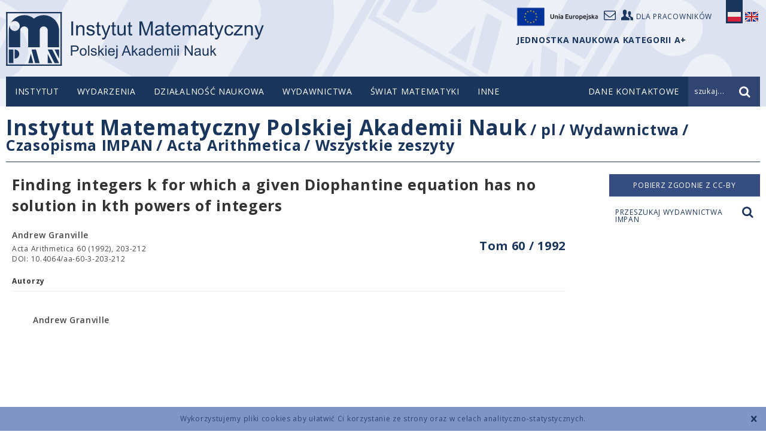

--- FILE ---
content_type: text/html; charset=UTF-8
request_url: https://www.impan.pl/pl/wydawnictwa/czasopisma-i-serie-wydawnicze/acta-arithmetica/all/60/3/107463/finding-integers-k-for-which-a-given-diophantine-equation-has-no-solution-in-kth-powers-of-integers
body_size: 6610
content:
<!DOCTYPE html>
<!--[if lt IE 7]>      <html class="no-js lt-ie9 lt-ie8 lt-ie7" lang="pl"> <![endif]-->
<!--[if IE 7]>         <html class="no-js lt-ie9 lt-ie8" lang="pl"> <![endif]-->
<!--[if IE 8]>         <html class="no-js lt-ie9" lang="pl"> <![endif]-->
<!--[if gt IE 8]><!--> <html class="no-js" lang="pl"> <!--<![endif]-->
<head>
    <meta charset="utf-8">
    <meta http-equiv="X-UA-Compatible" content="IE=edge">
    <title>Finding integers k for which a given Diophantine equation has no solution in kth powers of integersAll</title>    <meta name="description" content="" >
<meta name="keywords" content="" >
<meta name="citation_fulltext_world_readable" content="" >
<meta name="citation_author" content="Andrew Granville" >
<meta name="citation_author_institution" content="" >
<meta name="citation_journal_title" content="Acta Arithmetica" >
<meta name="citation_publisher" content="Instytut Matematyczny Polskiej Akademii Nauk" >
<meta name="citation_title" content="Finding integers k for which a given Diophantine equation has no solution in kth powers of integers" >
<meta name="citation_publication_date" content="1992" >
<meta name="citation_volume" content="60" >
<meta name="citation_firstpage" content="203" >
<meta name="citation_lastpage" content="212" >
<meta name="citation_issn" content="0065-1036" >
<meta name="citation_issn" content="1730-6264" >
<meta name="citation_doi" content="10.4064/aa-60-3-203-212" >
<meta name="citation_public_url" content="https://www.impan.pl/pl/wydawnictwa/czasopisma-i-serie-wydawnicze/acta-arithmetica/all/60/3/107463/finding-integers-k-for-which-a-given-diophantine-equation-has-no-solution-in-kth-powers-of-integers" >
<meta name="citation_pdf_url" content="https://www.impan.pl/shop/publication/transaction/download/product/107463?download.pdf" >
<meta name="citation_keywords" content="" >    <meta name="viewport" content="width=device-width, initial-scale=1">
        <link href="/static/img/favicon.ico" rel="icon">
    <link href='//fonts.googleapis.com/css?family=Open+Sans:400,300,600,700,800&amp;subset=latin,latin-ext' rel='stylesheet' type='text/css'>
    <link href="/static/css/style.css?v=1769142804" rel="stylesheet" >
                <link href="https://www.impan.pl/pl/wydawnictwa/czasopisma-i-serie-wydawnicze/acta-arithmetica/all/all/60/3/107463/finding-integers-k-for-which-a-given-diophantine-equation-has-no-solution-in-kth-powers-of-integers" rel="canonical" />
                <script src="/static/js/head.js?v=1769142804"></script>
    </head>
<body class=" mathjax pl publication">
    <!--[if lt IE 8]>
    <p class="browsehappy">You are using an <strong>outdated</strong> browser. Please <a href="http://browsehappy.com/">upgrade your browser</a> to improve your experience.</p>
    <![endif]-->
    <div class="cookieWarningBox"></div>
    <header class="header">
        <div class="container top">
            <div class="logo">
                <a href="/pl" title="IMPAN">logo</a>
            </div>

            <div class="user-top">
                <a target="_self" href="https://www.impan.pl/pl/poczta"><i class="icon-mail"></i></a>
                <a href="https://sites.google.com/impan.pl/intranet-impan/"><i class="icon-users"></i><span>Dla pracowników</span></a>
                <a target="_blank" href="https://www.impan.pl/pl/instytut/dofinansowane-projekty-ue/"><img src="/static/img/eu-logo.png" alt="Unia Europejska" style="width: 155px;display: block;float: left;margin-top: -12px;">
            </div>

                                                <div class="lang">
                <a href="#" class="pl active">
                    <span class="sprite"></span>
                </a>
                <a href="https://www.impan.pl/en/publishing-house/journals-and-series/acta-arithmetica/all" class="en ">
                    <span class="sprite"></span>
                </a>
            </div>
            <div style="position: absolute; top: 60px; right: 123px; font-weight: bold; color: #1B365D;">
                 JEDNOSTKA NAUKOWA KATEGORII A+            </div>
            </div>

        <div class="nav-bar">
            <div class="container">
                <nav class="top-menu desktop">
                        <ul>
    <li >
        <span class="dot"></span><a href="/" >Instytut</a>
                    <ul class="sub-menu">
                                    <li ><a href="/pl/instytut/o-nas" >O Instytucie</a></li>
                                    <li ><a href="/pl/instytut/dyrekcja" >Dyrekcja</a></li>
                                    <li ><a href="/pl/wydarzenia/aktualnosci" >Aktualności</a></li>
                                    <li ><a href="/pl/instytut/matematycy/pracownicy-naukowi" >Matematycy</a></li>
                                    <li ><a href="/pl/instytut/rada-naukowa" >Rada Naukowa</a></li>
                                    <li ><a href="/pl/instytut/struktura-im-pan" >Struktura</a></li>
                                    <li ><a href="/pl/instytut/inni-pracownicy" >Pracownicy administracji</a></li>
                                    <li ><a href="/pl/instytut/kategoria-a-plus" >Kategoria A+</a></li>
                                    <li ><a href="/pl/instytut/remont" >Remont w IM PAN</a></li>
                                    <li ><a href="https://www.impan.pl/pl/inne/dofinansowane-projekty" ></a></li>
                            </ul>
            </li>
    <li >
        <span class="dot"></span><a href="/pl/wydarzenia/aktualnosci" >Wydarzenia</a>
                    <ul class="sub-menu">
                                    <li ><a href="/pl/wydarzenia/aktualnosci" >Aktualności</a></li>
                            </ul>
            </li>
    <li >
        <span class="dot"></span><a href="/pl/dzialalnosc/o-nas" >Działalność naukowa</a>
                    <ul class="sub-menu">
                                    <li ><a href="/pl/dzialalnosc/semestry-simonsa" >Semestry Simonsa w IM PAN</a></li>
                                    <li ><a href="/pl/dzialalnosc/sale-seminaryjne" >Sale seminaryjne</a></li>
                                    <li ><a href="/pl/dzialalnosc/seminaria" >Seminaria w IM PAN</a></li>
                                    <li ><a href="/pl/dzialalnosc/seminaria-w-warszawie" >Seminaria w Warszawie</a></li>
                                    <li ><a href="/pl/dzialalnosc/konferencje" >Konferencje </a></li>
                                    <li ><a href="/pl/dzialalnosc/centrum-banacha" >Centrum Banacha</a></li>
                                    <li ><a href="/pl/dzialalnosc/nagrody" >Nagrody</a></li>
                                    <li ><a href="/pl/dzialalnosc/konkursy" >Konkursy</a></li>
                                    <li ><a href="/pl/dzialalnosc/zespoly-i-centra-naukowe" >Zespoły i Centra Naukowe</a></li>
                                    <li ><a href="/pl/dzialalnosc/publikacje-pracownikow" >Publikacje pracowników</a></li>
                                    <li ><a href="/pl/dzialalnosc/granty" >Granty </a></li>
                                    <li ><a href="/pl/dzialalnosc/programy-miedzynarodowe/obecne-programy" >Programy międzynarodowe</a></li>
                                    <li ><a href="/pl/dzialalnosc/biblioteka/wyszukiwarka" >Biblioteka</a></li>
                                    <li ><a href="/pl/dzialalnosc/osrodek-badawczo-konferencyjny-w-bedlewie/o-osrodku" >Ośrodek Badawczo-Konferencyjny w Będlewie</a></li>
                                    <li ><a href="/pl/dzialalnosc/doktoranci" >Doktoranci</a></li>
                                    <li ><a href="/pl/dzialalnosc/msbimpan" >Małe Spotkania Naukowe i Goście IM PAN</a></li>
                            </ul>
            </li>
    <li >
        <span class="dot"></span><a href="/pl/wydawnictwa" >Wydawnictwa</a>
                    <ul class="sub-menu">
                                    <li ><a href="/pl/wydawnictwa/czasopisma-i-serie-wydawnicze" >Czasopisma IMPAN</a></li>
                                    <li ><a href="/pl/wydawnictwa/impan-lecture-notes" >IMPAN Lecture Notes</a></li>
                                    <li ><a href="/pl/wydawnictwa/banach-center-publications" >Banach Center Publications</a></li>
                                    <li ><a href="/pl/wydawnictwa/ksiegozbior-matematyczny" >Księgozbiór matematyczny</a></li>
                                    <li ><a href="/pl/wydawnictwa/ksiazki-impan" >Inne książki</a></li>
                                    <li ><a href="http://www.springer.com/series/5350" target="_blank">Monografie matematyczne</a></li>
                                    <li ><a href="/pl/wydawnictwa/preprinty-impan" >Preprinty IMPAN</a></li>
                                    <li ><a href="/pl/wydawnictwa/subskrypcje/subskrypcja-2025" >Subskrypcje</a></li>
                                    <li ><a href="/pl/wydawnictwa/licencja" >Licencja subskrypcji</a></li>
                                    <li ><a href="/pl/wydawnictwa/kontakt-ze-sklepem" >Kontakt ze sklepem</a></li>
                                    <li ><a href="/pl/wydawnictwa/dla-autorow" >Dla autorów</a></li>
                            </ul>
            </li>
    <li >
        <span class="dot"></span><a href="/pl/swiat-matematyki" >Świat Matematyki</a>
                    <ul class="sub-menu">
                                    <li ><a href="/pl/swiat-matematyki/kongresy-mlodych" >Kongresy Młodych</a></li>
                                    <li ><a href="/pl/swiat-matematyki/polskie-wydawnictwa-matematyczne" >Polskie wydawnictwa matematyczne</a></li>
                                    <li ><a href="/pl/swiat-matematyki/notatki-z-wykladow" >Notatki z wykładów</a></li>
                                    <li ><a href="/pl/swiat-matematyki/kolegium-dziekanow-i-dyrektorow/cele" >Kolegium Dziekanów i Dyrektorów</a></li>
                                    <li ><a href="/pl/swiat-matematyki/przydatne-linki" >Przydatne linki</a></li>
                                    <li ><a href="/pl/swiat-matematyki/wybitni-polscy-matematycy" >Wybitni Polscy Matematycy</a></li>
                            </ul>
            </li>
    <li >
        <span class="dot"></span><a href="/" >Inne</a>
                    <ul class="sub-menu">
                                    <li ><a href="/pl/inne/pokoje-goscinne" >Pokoje gościnne</a></li>
                                    <li ><a href="/pl/inne/dzialania-prorownosciowe" >Działania Prorównościowe</a></li>
                                    <li ><a href="/pl/inne/praca-w-impan" >Praca w IMPAN</a></li>
                                    <li ><a href="/pl/inne/rodo" >RODO</a></li>
                                    <li ><a href="/pl/inne/przetargi" >Przetargi</a></li>
                                    <li ><a href="/pl/inne/strategia-hr" >STRATEGIA HR</a></li>
                                    <li ><a href="/pl/inne/polityka-antykorupcyjna" >Polityka Antykorupcyjna</a></li>
                                    <li ><a href="/pl/inne/dofinansowane-projekty" >Dofinansowane projekty</a></li>
                                    <li ><a href="/pl/inne/komisja-dyscyplinarna" >Komisja Dyscyplinarna</a></li>
                                    <li ><a href="/pl/inne/informator" >Informator</a></li>
                                    <li ><a href="/pl/inne/regulaminy/regulamin-oplat-konferencje" >Wnoszenie opłat</a></li>
                            </ul>
            </li>
</ul>

                                        </nav>
                <div class="mobile" id="mobile-top-menu">
                    <a href="#" class="trigger mobile" data-toggle="collapse" data-target=".mobile-top-menu"><i class="icon-menu"></i></a>
                    <nav class="mobile-top-menu collapse">
                        <ul>
    <li>
        <a href="/" class="link">Instytut</a>
        <a href="#" class="expand" data-toggle="collapse" data-target="#sub-menu-1" data-parent="#mobile-top-menu" aria-expanded="true" aria-controls="1">+</a>
                <nav class="sub-menu collapse" id="sub-menu-1">
            <ul class="sub-menu">
                                    <li ><a href="/pl/instytut/o-nas" >O Instytucie</a></li>
                                    <li ><a href="/pl/instytut/dyrekcja" >Dyrekcja</a></li>
                                    <li ><a href="/pl/wydarzenia/aktualnosci" >Aktualności</a></li>
                                    <li ><a href="/pl/instytut/matematycy/pracownicy-naukowi" >Matematycy</a></li>
                                    <li ><a href="/pl/instytut/rada-naukowa" >Rada Naukowa</a></li>
                                    <li ><a href="/pl/instytut/struktura-im-pan" >Struktura</a></li>
                                    <li ><a href="/pl/instytut/inni-pracownicy" >Pracownicy administracji</a></li>
                                    <li ><a href="/pl/instytut/kategoria-a-plus" >Kategoria A+</a></li>
                                    <li ><a href="/pl/instytut/remont" >Remont w IM PAN</a></li>
                                    <li ><a href="https://www.impan.pl/pl/inne/dofinansowane-projekty" ></a></li>
                            </ul>
            </nav>
            </li>
    <li>
        <a href="/pl/wydarzenia/aktualnosci" class="link">Wydarzenia</a>
        <a href="#" class="expand" data-toggle="collapse" data-target="#sub-menu-2" data-parent="#mobile-top-menu" aria-expanded="true" aria-controls="2">+</a>
                <nav class="sub-menu collapse" id="sub-menu-2">
            <ul class="sub-menu">
                                    <li ><a href="/pl/wydarzenia/aktualnosci" >Aktualności</a></li>
                            </ul>
            </nav>
            </li>
    <li>
        <a href="/pl/dzialalnosc/o-nas" class="link">Działalność naukowa</a>
        <a href="#" class="expand" data-toggle="collapse" data-target="#sub-menu-3" data-parent="#mobile-top-menu" aria-expanded="true" aria-controls="3">+</a>
                <nav class="sub-menu collapse" id="sub-menu-3">
            <ul class="sub-menu">
                                    <li ><a href="/pl/dzialalnosc/semestry-simonsa" >Semestry Simonsa w IM PAN</a></li>
                                    <li ><a href="/pl/dzialalnosc/sale-seminaryjne" >Sale seminaryjne</a></li>
                                    <li ><a href="/pl/dzialalnosc/seminaria" >Seminaria w IM PAN</a></li>
                                    <li ><a href="/pl/dzialalnosc/seminaria-w-warszawie" >Seminaria w Warszawie</a></li>
                                    <li ><a href="/pl/dzialalnosc/konferencje" >Konferencje </a></li>
                                    <li ><a href="/pl/dzialalnosc/centrum-banacha" >Centrum Banacha</a></li>
                                    <li ><a href="/pl/dzialalnosc/nagrody" >Nagrody</a></li>
                                    <li ><a href="/pl/dzialalnosc/konkursy" >Konkursy</a></li>
                                    <li ><a href="/pl/dzialalnosc/zespoly-i-centra-naukowe" >Zespoły i Centra Naukowe</a></li>
                                    <li ><a href="/pl/dzialalnosc/publikacje-pracownikow" >Publikacje pracowników</a></li>
                                    <li ><a href="/pl/dzialalnosc/granty" >Granty </a></li>
                                    <li ><a href="/pl/dzialalnosc/programy-miedzynarodowe/obecne-programy" >Programy międzynarodowe</a></li>
                                    <li ><a href="/pl/dzialalnosc/biblioteka/wyszukiwarka" >Biblioteka</a></li>
                                    <li ><a href="/pl/dzialalnosc/osrodek-badawczo-konferencyjny-w-bedlewie/o-osrodku" >Ośrodek Badawczo-Konferencyjny w Będlewie</a></li>
                                    <li ><a href="/pl/dzialalnosc/doktoranci" >Doktoranci</a></li>
                                    <li ><a href="/pl/dzialalnosc/msbimpan" >Małe Spotkania Naukowe i Goście IM PAN</a></li>
                            </ul>
            </nav>
            </li>
    <li>
        <a href="/pl/wydawnictwa" class="link">Wydawnictwa</a>
        <a href="#" class="expand" data-toggle="collapse" data-target="#sub-menu-4" data-parent="#mobile-top-menu" aria-expanded="true" aria-controls="4">+</a>
                <nav class="sub-menu collapse" id="sub-menu-4">
            <ul class="sub-menu">
                                    <li ><a href="/pl/wydawnictwa/czasopisma-i-serie-wydawnicze" >Czasopisma IMPAN</a></li>
                                    <li ><a href="/pl/wydawnictwa/impan-lecture-notes" >IMPAN Lecture Notes</a></li>
                                    <li ><a href="/pl/wydawnictwa/banach-center-publications" >Banach Center Publications</a></li>
                                    <li ><a href="/pl/wydawnictwa/ksiegozbior-matematyczny" >Księgozbiór matematyczny</a></li>
                                    <li ><a href="/pl/wydawnictwa/ksiazki-impan" >Inne książki</a></li>
                                    <li ><a href="http://www.springer.com/series/5350" target="_blank">Monografie matematyczne</a></li>
                                    <li ><a href="/pl/wydawnictwa/preprinty-impan" >Preprinty IMPAN</a></li>
                                    <li ><a href="/pl/wydawnictwa/subskrypcje/subskrypcja-2025" >Subskrypcje</a></li>
                                    <li ><a href="/pl/wydawnictwa/licencja" >Licencja subskrypcji</a></li>
                                    <li ><a href="/pl/wydawnictwa/kontakt-ze-sklepem" >Kontakt ze sklepem</a></li>
                                    <li ><a href="/pl/wydawnictwa/dla-autorow" >Dla autorów</a></li>
                            </ul>
            </nav>
            </li>
    <li>
        <a href="/pl/swiat-matematyki" class="link">Świat Matematyki</a>
        <a href="#" class="expand" data-toggle="collapse" data-target="#sub-menu-5" data-parent="#mobile-top-menu" aria-expanded="true" aria-controls="5">+</a>
                <nav class="sub-menu collapse" id="sub-menu-5">
            <ul class="sub-menu">
                                    <li ><a href="/pl/swiat-matematyki/kongresy-mlodych" >Kongresy Młodych</a></li>
                                    <li ><a href="/pl/swiat-matematyki/polskie-wydawnictwa-matematyczne" >Polskie wydawnictwa matematyczne</a></li>
                                    <li ><a href="/pl/swiat-matematyki/notatki-z-wykladow" >Notatki z wykładów</a></li>
                                    <li ><a href="/pl/swiat-matematyki/kolegium-dziekanow-i-dyrektorow/cele" >Kolegium Dziekanów i Dyrektorów</a></li>
                                    <li ><a href="/pl/swiat-matematyki/przydatne-linki" >Przydatne linki</a></li>
                                    <li ><a href="/pl/swiat-matematyki/wybitni-polscy-matematycy" >Wybitni Polscy Matematycy</a></li>
                            </ul>
            </nav>
            </li>
    <li>
        <a href="/" class="link">Inne</a>
        <a href="#" class="expand" data-toggle="collapse" data-target="#sub-menu-6" data-parent="#mobile-top-menu" aria-expanded="true" aria-controls="6">+</a>
                <nav class="sub-menu collapse" id="sub-menu-6">
            <ul class="sub-menu">
                                    <li ><a href="/pl/inne/pokoje-goscinne" >Pokoje gościnne</a></li>
                                    <li ><a href="/pl/inne/dzialania-prorownosciowe" >Działania Prorównościowe</a></li>
                                    <li ><a href="/pl/inne/praca-w-impan" >Praca w IMPAN</a></li>
                                    <li ><a href="/pl/inne/rodo" >RODO</a></li>
                                    <li ><a href="/pl/inne/przetargi" >Przetargi</a></li>
                                    <li ><a href="/pl/inne/strategia-hr" >STRATEGIA HR</a></li>
                                    <li ><a href="/pl/inne/polityka-antykorupcyjna" >Polityka Antykorupcyjna</a></li>
                                    <li ><a href="/pl/inne/dofinansowane-projekty" >Dofinansowane projekty</a></li>
                                    <li ><a href="/pl/inne/komisja-dyscyplinarna" >Komisja Dyscyplinarna</a></li>
                                    <li ><a href="/pl/inne/informator" >Informator</a></li>
                                    <li ><a href="/pl/inne/regulaminy/regulamin-oplat-konferencje" >Wnoszenie opłat</a></li>
                            </ul>
            </nav>
            </li>
</ul>
                    </nav>
                </div>
                                <div class="top-contact">
                    <a href="https://www.impan.pl/pl/kontakt"><span>Dane kontaktowe</span><i class="icon-mail mobile"></i></a>
                </div>
                                <div class="top-search">
                    <form action="/pl/szukaj?search=true" method="get" class="search-form">
                        <input type="text" name="query" value="Wpisz szukane słowo..." class="search-input"><input type="submit" class="submit" value="">
                    </form>
                    <div class="prompt"><span class="text">szukaj...</span><i class="icon-search"></i></div>
                </div>
            </div>
        </div>
    </header>
    <!-- sc_start -->
    <div class="content product" data-product="107463">
    <div class="container">
        <!-- breadcrumbs -->
        <div class="page-title desktop">
    <h1><span class="parent"><a href="/">Instytut Matematyczny Polskiej Akademii Nauk</a></span>
                    <span class="child"> / <a href="/">pl</a></span>
                    <span class="child"> / <a href="https://www.impan.pl/pl/wydawnictwa">Wydawnictwa</a></span>
                    <span class="child"> / <a href="https://www.impan.pl/pl/wydawnictwa/czasopisma-i-serie-wydawnicze">Czasopisma IMPAN</a></span>
                    <span class="child"> / <a href="https://www.impan.pl/pl/wydawnictwa/czasopisma-i-serie-wydawnicze/acta-arithmetica">Acta Arithmetica</a></span>
                    <span class="child"> / <a href="https://www.impan.pl/pl/wydawnictwa/czasopisma-i-serie-wydawnicze/acta-arithmetica/all">Wszystkie zeszyty</a></span>
            </h1>
</div>
        <div class="side-menu mobile">
    <h2><a href="#" class="trigger" data-target=".side-menu-list" data-toggle="collapse"><span>Acta Arithmetica</span><i class="icon-down"></i></a></h2>
    <nav class="side-menu-list collapse">
    <ul>
                                                    <li  class="active" >
                    <a href="https://www.impan.pl/pl/wydawnictwa/czasopisma-i-serie-wydawnicze/acta-arithmetica/all">Wszystkie zeszyty</a>
                </li>
                                                            <li   >
                    <a href="https://www.impan.pl/pl/wydawnictwa/czasopisma-i-serie-wydawnicze/acta-arithmetica/online">Artykuły Online First</a>
                </li>
                                                            <li   >
                    <a href="https://www.impan.pl/pl/wydawnictwa/czasopisma-i-serie-wydawnicze/acta-arithmetica/information-for-authors">INFORMACJE DLA AUTORÓW</a>
                </li>
                                        </ul>
    </nav>
</div>
        <div class="publications-side-menu mobile">
    <ul>
            </ul>
</div>

        <div class="side-search mobile"><a href="#search-modal" class="zoom">Przeszukaj wydawnictwa IMPAN <i class="icon-search"></i></a></div>
        <!-- mobile side menu > -->
        <div class="colset">
                        <div class="main">
                <h2 class="product-title">Finding integers k for which a given Diophantine equation has no solution in kth powers of integers</h2>
                                                                                <h3 class="product-volume"><a href="pl/wydawnictwa/czasopisma-i-serie-wydawnicze/acta-arithmetica/all/60">Tom 60 / 1992</a></h3>
                                                    <div class="info">
                    <span class="author">
                        Andrew Granville                    </span>
                    <span class="source vol">
                        Acta Arithmetica 60 (1992), 203-212                    </span>
                                        <span class="source msc">
                        DOI: 10.4064/aa-60-3-203-212                    </span>
                                    </div>
                                                                <div class="details authors">
                    <h4>Autorzy</h4>
                    <ul>
                                                    <li class="author-info"><span class="name">Andrew Granville</span><span class="address"><br />
                                    </span>
                            </li>
                                            </ul>
                </div>
                            </div>
            <div class="side">
                <div class="order">

                                            <a href="/shop/publication/transaction/download/product/107463" class="button download noborder">
                            Pobierz zgodnie z CC-BY                        </span>
                        </a>
                    
                </div>

                <div class="side-search desktop"><a href="#search-modal" class="zoom"><span>Przeszukaj wydawnictwa IMPAN <i class="icon-search"></i></a></div>
            </div>
        </div>
        <!-- < loga -->
        <div class="logos">
    <ul>

                                                                    <li>
                             <a href="https://www.impan.pl/pl/instytut/dofinansowane-projekty">
                                                                <img src="/website/var/tmp/image-thumbnails/10000/15976/thumb__homepage_bottom_logos/znaki_strona_www200.png" alt=""/>
                                                            </a>
                                                </li>
                                                            <li>
                             <a href="http://bip.impan.pl/index.php">
                                                                <img src="/website/var/tmp/image-thumbnails/10000/15958/thumb__homepage_bottom_logos/bip2-2000.jpeg" alt=""/>
                                                            </a>
                                                </li>
                                                            <li>
                             <a href="/pl/instytut/o-nas/gazeta">
                                                                <img src="/website/var/tmp/image-thumbnails/0/14/thumb__homepage_bottom_logos/newsletter.jpeg" alt=""/>
                                                            </a>
                                                </li>
                                                            <li>
                             <a href="https://www.impan.pl/en/insitute/a-plus">
                                                                <img src="/website/var/tmp/image-thumbnails/0/2248/thumb__homepage_bottom_logos/instytut-kategorii-a-plus.jpeg" alt=""/>
                                                            </a>
                                                </li>
                                                            <li>
                             <a href="https://www.impan.pl/pl/inne/strategia-hr">
                                                                <img src="/website/var/tmp/image-thumbnails/10000/15959/thumb__homepage_bottom_logos/hr_01-2_en-2000.jpeg" alt=""/>
                                                            </a>
                                                </li>
                                                            <li>
                             <a href="https://www.impan.pl/en/mathematical-world/organisations/wcnm">
                                                                <img src="/website/var/tmp/image-thumbnails/0/17/thumb__homepage_bottom_logos/wcmcs.jpeg" alt=""/>
                                                            </a>
                                                </li>
                                                            <li>
                                                            <img src="/website/var/tmp/image-thumbnails/10000/15974/thumb__homepage_bottom_logos/know09d150.jpeg" alt=""/>
                                                        </li>
                                                            <li>
                             <a href="https://www.impan.pl/pl/dzialalnosc/biblioteka/ozwrcin">
                                                                <img src="/website/var/tmp/image-thumbnails/10000/15975/thumb__homepage_bottom_logos/ozwrcin_base_colour_rgb-250.png" alt=""/>
                                                            </a>
                                                </li>
                                                            <li>
                             <a href="http://rcin.org.pl/impan/dlibra?action=ChangeLanguageAction&language=en">
                                                                <img src="/website/var/tmp/image-thumbnails/10000/15972/thumb__homepage_bottom_logos/rcin_colour_rgb-180.png" alt=""/>
                                                            </a>
                                                </li>
                        </ul>
</div>
        <!-- loga > -->
    </div>
</div>
<div id="search-modal" class="zoom-box search-zoom mfp-hide">
    <div class="search-wrapper">
        <h2>Przeszukaj wydawnictwa IMPAN</h2>
        <form class="publications-search-form" action="/pl/wydawnictwa/search" method="GET">
            <div class="search-box">
                <input name="query" type="text">
                <select name="category">
                    <option value="">Wszystkie</option>
                    <option value="title">tytuł</option>
                    <option value="author">autor</option>
                    <option value="msc">MSCS 2010</option>
                </select>
                <input type="submit" class="submit" value="Szukaj">
            </div>
        </form>
        <div class="error">Zbyt krótkie zapytanie. Wpisz co najmniej 4 znaki.</div>
    </div>
</div>
    <!-- sc_end -->
    <footer class="footer">
        <div class="container">
            <ul class="footer-menu">
    <li >
        <a href="/" >Instytut</a>
                    <ul >
                                    <li ><a href="/pl/instytut/o-nas" >O Instytucie</a></li>
                                    <li ><a href="/pl/instytut/dyrekcja" >Dyrekcja</a></li>
                                    <li ><a href="/pl/wydarzenia/aktualnosci" >Aktualności</a></li>
                                    <li ><a href="/pl/instytut/matematycy/pracownicy-naukowi" >Matematycy</a></li>
                                    <li ><a href="/pl/instytut/rada-naukowa" >Rada Naukowa</a></li>
                                    <li ><a href="/pl/instytut/struktura-im-pan" >Struktura</a></li>
                                    <li ><a href="/pl/instytut/inni-pracownicy" >Pracownicy administracji</a></li>
                                    <li ><a href="/pl/instytut/kategoria-a-plus" >Kategoria A+</a></li>
                                    <li ><a href="/pl/instytut/remont" >Remont w IM PAN</a></li>
                                    <li ><a href="https://www.impan.pl/pl/inne/dofinansowane-projekty" ></a></li>
                            </ul>
            </li>
    <li >
        <a href="/pl/wydarzenia/aktualnosci" >Wydarzenia</a>
                    <ul >
                                    <li ><a href="/pl/wydarzenia/aktualnosci" >Aktualności</a></li>
                            </ul>
            </li>
    <li >
        <a href="/pl/dzialalnosc/o-nas" >Działalność naukowa</a>
                    <ul >
                                    <li ><a href="/pl/dzialalnosc/semestry-simonsa" >Semestry Simonsa w IM PAN</a></li>
                                    <li ><a href="/pl/dzialalnosc/sale-seminaryjne" >Sale seminaryjne</a></li>
                                    <li ><a href="/pl/dzialalnosc/seminaria" >Seminaria w IM PAN</a></li>
                                    <li ><a href="/pl/dzialalnosc/seminaria-w-warszawie" >Seminaria w Warszawie</a></li>
                                    <li ><a href="/pl/dzialalnosc/konferencje" >Konferencje </a></li>
                                    <li ><a href="/pl/dzialalnosc/centrum-banacha" >Centrum Banacha</a></li>
                                    <li ><a href="/pl/dzialalnosc/nagrody" >Nagrody</a></li>
                                    <li ><a href="/pl/dzialalnosc/konkursy" >Konkursy</a></li>
                                    <li ><a href="/pl/dzialalnosc/zespoly-i-centra-naukowe" >Zespoły i Centra Naukowe</a></li>
                                    <li ><a href="/pl/dzialalnosc/publikacje-pracownikow" >Publikacje pracowników</a></li>
                                    <li ><a href="/pl/dzialalnosc/granty" >Granty </a></li>
                                    <li ><a href="/pl/dzialalnosc/programy-miedzynarodowe/obecne-programy" >Programy międzynarodowe</a></li>
                                    <li ><a href="/pl/dzialalnosc/biblioteka/wyszukiwarka" >Biblioteka</a></li>
                                    <li ><a href="/pl/dzialalnosc/osrodek-badawczo-konferencyjny-w-bedlewie/o-osrodku" >Ośrodek Badawczo-Konferencyjny w Będlewie</a></li>
                                    <li ><a href="/pl/dzialalnosc/doktoranci" >Doktoranci</a></li>
                                    <li ><a href="/pl/dzialalnosc/msbimpan" >Małe Spotkania Naukowe i Goście IM PAN</a></li>
                            </ul>
            </li>
    <li >
        <a href="/pl/wydawnictwa" >Wydawnictwa</a>
                    <ul >
                                    <li ><a href="/pl/wydawnictwa/czasopisma-i-serie-wydawnicze" >Czasopisma IMPAN</a></li>
                                    <li ><a href="/pl/wydawnictwa/impan-lecture-notes" >IMPAN Lecture Notes</a></li>
                                    <li ><a href="/pl/wydawnictwa/banach-center-publications" >Banach Center Publications</a></li>
                                    <li ><a href="/pl/wydawnictwa/ksiegozbior-matematyczny" >Księgozbiór matematyczny</a></li>
                                    <li ><a href="/pl/wydawnictwa/ksiazki-impan" >Inne książki</a></li>
                                    <li ><a href="http://www.springer.com/series/5350" target="_blank">Monografie matematyczne</a></li>
                                    <li ><a href="/pl/wydawnictwa/preprinty-impan" >Preprinty IMPAN</a></li>
                                    <li ><a href="/pl/wydawnictwa/subskrypcje/subskrypcja-2025" >Subskrypcje</a></li>
                                    <li ><a href="/pl/wydawnictwa/licencja" >Licencja subskrypcji</a></li>
                                    <li ><a href="/pl/wydawnictwa/kontakt-ze-sklepem" >Kontakt ze sklepem</a></li>
                                    <li ><a href="/pl/wydawnictwa/dla-autorow" >Dla autorów</a></li>
                            </ul>
            </li>
    <li >
        <a href="/pl/swiat-matematyki" >Świat Matematyki</a>
                    <ul >
                                    <li ><a href="/pl/swiat-matematyki/kongresy-mlodych" >Kongresy Młodych</a></li>
                                    <li ><a href="/pl/swiat-matematyki/polskie-wydawnictwa-matematyczne" >Polskie wydawnictwa matematyczne</a></li>
                                    <li ><a href="/pl/swiat-matematyki/notatki-z-wykladow" >Notatki z wykładów</a></li>
                                    <li ><a href="/pl/swiat-matematyki/kolegium-dziekanow-i-dyrektorow/cele" >Kolegium Dziekanów i Dyrektorów</a></li>
                                    <li ><a href="/pl/swiat-matematyki/przydatne-linki" >Przydatne linki</a></li>
                                    <li ><a href="/pl/swiat-matematyki/wybitni-polscy-matematycy" >Wybitni Polscy Matematycy</a></li>
                            </ul>
            </li>
    <li >
        <a href="/" >Inne</a>
                    <ul >
                                    <li ><a href="/pl/inne/pokoje-goscinne" >Pokoje gościnne</a></li>
                                    <li ><a href="/pl/inne/dzialania-prorownosciowe" >Działania Prorównościowe</a></li>
                                    <li ><a href="/pl/inne/praca-w-impan" >Praca w IMPAN</a></li>
                                    <li ><a href="/pl/inne/rodo" >RODO</a></li>
                                    <li ><a href="/pl/inne/przetargi" >Przetargi</a></li>
                                    <li ><a href="/pl/inne/strategia-hr" >STRATEGIA HR</a></li>
                                    <li ><a href="/pl/inne/polityka-antykorupcyjna" >Polityka Antykorupcyjna</a></li>
                                    <li ><a href="/pl/inne/dofinansowane-projekty" >Dofinansowane projekty</a></li>
                                    <li ><a href="/pl/inne/komisja-dyscyplinarna" >Komisja Dyscyplinarna</a></li>
                                    <li ><a href="/pl/inne/informator" >Informator</a></li>
                                    <li ><a href="/pl/inne/regulaminy/regulamin-oplat-konferencje" >Wnoszenie opłat</a></li>
                            </ul>
            </li>
</ul>
            <ul class="footer-contact">
                <li>
                    <a href="https://www.impan.pl/pl/kontakt">Dane kontaktowe</a>
                    <ul>
                        <li>
                            <div class="address">
                                ul. Śniadeckich 8<br>
                                00-656 Warszawa<br>
                                tel.: 22 5228100<br>
                            </div>
                            <a href="https://www.impan.pl/pl/instytut/dojazd">Jak dojechać?</a>
                        </li>
                    </ul>
                </li>
            </ul>
            <div class="foot">
                <ul>
                                        <li><a href="https://www.impan.pl/pl/kontakt">Dane kontaktowe</a></li>
                                        <li><a href="/pl/instytut/regulaminy/regulamin-oplat-karta-kredytowa-konferencje">Regulamin</a></li>
                </ul>
                <div class="copyright">Copyright © 2026 by IMPAN. All rights reserved.</div>
                <div class="credits"><a href="http://www.itideas.pl" class="itideas" title="IT Ideas">IT Ideas</a><a href="http://www.netforms.pl" class="netforms" title="NetForms">NetForms</a></div>
            </div>
        </div>
    </footer>
    <div id="captcha-popup" class="abstract-popup captcha mfp-hide">
        <div class="captcha-request">
            <h2>Przepisz kod z obrazka</h2>
            <div class="loading">
                <img class="captcha-image" src="" alt="" />
            </div>
            <p><a class="captcha-reload">Odśwież obrazek</a></p>
            <form id="captcha-form" action="#">
                <input type="text" name="captcha-string" class="captcha-string" autofocus>
                <input type="hidden" name="captcha-id" value="" />
                <input type="hidden" name="hash" value="" />
                <button type="submit" class="captcha-button" name="request">Wyślij</button>
            </form>
        </div>
        <div class="captcha-response">
            <div class="loading">
                <div class="response"></div>
            </div>
            <p><a class="captcha-reload">Odśwież obrazek</a></p>
            <button class="captcha-button" name="exit">Wyjdź</button>
        </div>
    </div>
    <script src="//ajax.googleapis.com/ajax/libs/jquery/3.6.1/jquery.min.js" type="text/javascript" ></script>
        <script src="/static/js/scripts.min.js?v=1769142804"></script>

            <script type="text/javascript" src="/MathJax/MathJax.js?config=TeX-AMS_HTML"></script>
        <script type="text/x-mathjax-config">
            MathJax.Hub.Config({
            extensions: ["tex2jax.js"],
            jax: ["input/TeX","output/HTML-CSS"],
            tex2jax: {inlineMath: [["$","$"]]}
        });
        </script>
    
</body>
</html>
